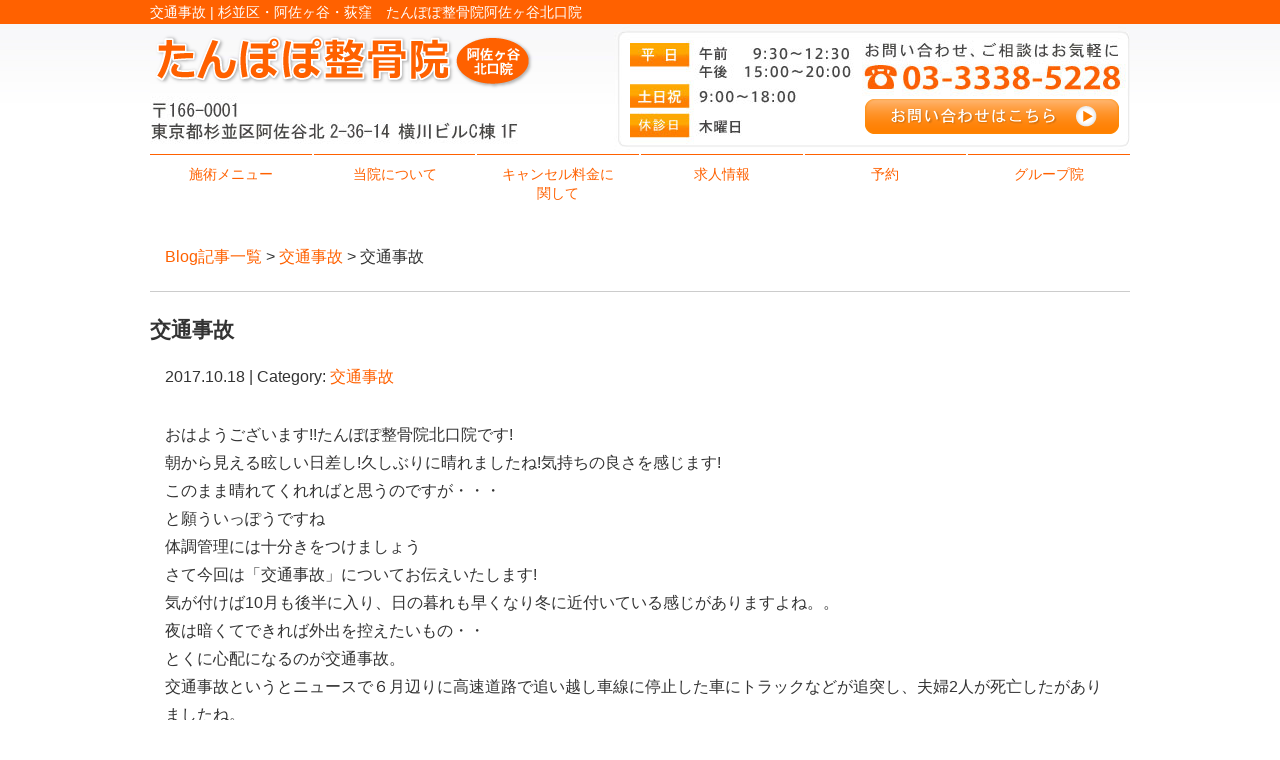

--- FILE ---
content_type: text/html; charset=UTF-8
request_url: http://asagaya.onandon.jp/post/post-3786
body_size: 15205
content:
<!DOCTYPE html>
<html lang="ja">
<head>
<meta name=viewport content="width=device-width, initial-scale=1">
<meta charset="UTF-8">

<title>交通事故 | たんぽぽ整骨院阿佐ヶ谷北口院</title>

<link rel="stylesheet" type="text/css" href="http://asagaya.onandon.jp/wp-content/themes/new-template/style.css" media="all">
<link rel="stylesheet" type="text/css" href="/res/styles/common.css" media="all">
<link rel="stylesheet" type="text/css" href="/res/styles/responsive.css" media="all">
<link href="//netdna.bootstrapcdn.com/font-awesome/4.0.3/css/font-awesome.min.css" rel="stylesheet">

<script type="text/javascript" src="/res/scripts/jquery-1.10.2.min.js"></script>
<script type="text/javascript" src="/res/scripts/local.js"></script>


<!-- All in One SEO Pack 2.3.4.1 by Michael Torbert of Semper Fi Web Design[137,187] -->
<meta name="description" itemprop="description" content="おはようございます!!たんぽぽ整骨院北口院です! 朝から見える眩しい日差し!久しぶりに晴れましたね!気持ちの良さを感じます! このまま晴れてくれればと思うのですが・・・ と願ういっぽうですね 体調管理には十分きをつけましょう さて今回は「交通事故」についてお伝えいたします" />

<meta name="keywords" itemprop="keywords" content="交通事故,整骨院,杉並区,阿佐ヶ谷" />

<link rel="canonical" href="http://asagaya.onandon.jp/post/post-3786" />
<!-- /all in one seo pack -->
<link rel='dns-prefetch' href='//s.w.org' />
		<script type="text/javascript">
			window._wpemojiSettings = {"baseUrl":"https:\/\/s.w.org\/images\/core\/emoji\/11.2.0\/72x72\/","ext":".png","svgUrl":"https:\/\/s.w.org\/images\/core\/emoji\/11.2.0\/svg\/","svgExt":".svg","source":{"concatemoji":"http:\/\/asagaya.onandon.jp\/wp-includes\/js\/wp-emoji-release.min.js?ver=5.1.19"}};
			!function(e,a,t){var n,r,o,i=a.createElement("canvas"),p=i.getContext&&i.getContext("2d");function s(e,t){var a=String.fromCharCode;p.clearRect(0,0,i.width,i.height),p.fillText(a.apply(this,e),0,0);e=i.toDataURL();return p.clearRect(0,0,i.width,i.height),p.fillText(a.apply(this,t),0,0),e===i.toDataURL()}function c(e){var t=a.createElement("script");t.src=e,t.defer=t.type="text/javascript",a.getElementsByTagName("head")[0].appendChild(t)}for(o=Array("flag","emoji"),t.supports={everything:!0,everythingExceptFlag:!0},r=0;r<o.length;r++)t.supports[o[r]]=function(e){if(!p||!p.fillText)return!1;switch(p.textBaseline="top",p.font="600 32px Arial",e){case"flag":return s([55356,56826,55356,56819],[55356,56826,8203,55356,56819])?!1:!s([55356,57332,56128,56423,56128,56418,56128,56421,56128,56430,56128,56423,56128,56447],[55356,57332,8203,56128,56423,8203,56128,56418,8203,56128,56421,8203,56128,56430,8203,56128,56423,8203,56128,56447]);case"emoji":return!s([55358,56760,9792,65039],[55358,56760,8203,9792,65039])}return!1}(o[r]),t.supports.everything=t.supports.everything&&t.supports[o[r]],"flag"!==o[r]&&(t.supports.everythingExceptFlag=t.supports.everythingExceptFlag&&t.supports[o[r]]);t.supports.everythingExceptFlag=t.supports.everythingExceptFlag&&!t.supports.flag,t.DOMReady=!1,t.readyCallback=function(){t.DOMReady=!0},t.supports.everything||(n=function(){t.readyCallback()},a.addEventListener?(a.addEventListener("DOMContentLoaded",n,!1),e.addEventListener("load",n,!1)):(e.attachEvent("onload",n),a.attachEvent("onreadystatechange",function(){"complete"===a.readyState&&t.readyCallback()})),(n=t.source||{}).concatemoji?c(n.concatemoji):n.wpemoji&&n.twemoji&&(c(n.twemoji),c(n.wpemoji)))}(window,document,window._wpemojiSettings);
		</script>
		<style type="text/css">
img.wp-smiley,
img.emoji {
	display: inline !important;
	border: none !important;
	box-shadow: none !important;
	height: 1em !important;
	width: 1em !important;
	margin: 0 .07em !important;
	vertical-align: -0.1em !important;
	background: none !important;
	padding: 0 !important;
}
</style>
	<link rel='stylesheet' id='wp-block-library-css'  href='http://asagaya.onandon.jp/wp-includes/css/dist/block-library/style.min.css?ver=5.1.19' type='text/css' media='all' />
<link rel='stylesheet' id='wp-pagenavi-css'  href='http://asagaya.onandon.jp/wp-content/plugins/wp-pagenavi/pagenavi-css.css?ver=2.70' type='text/css' media='all' />
<link rel='https://api.w.org/' href='http://asagaya.onandon.jp/wp-json/' />
<link rel="EditURI" type="application/rsd+xml" title="RSD" href="http://asagaya.onandon.jp/xmlrpc.php?rsd" />
<link rel="wlwmanifest" type="application/wlwmanifest+xml" href="http://asagaya.onandon.jp/wp-includes/wlwmanifest.xml" /> 
<link rel='prev' title='ロコモーティブシンドローム(運動器疾患)' href='http://asagaya.onandon.jp/post/post-3783' />
<link rel='next' title='冷えからくる急性的な腰痛' href='http://asagaya.onandon.jp/post/post-3789' />
<meta name="generator" content="WordPress 5.1.19" />
<link rel='shortlink' href='http://asagaya.onandon.jp/?p=3786' />
<link rel="alternate" type="application/json+oembed" href="http://asagaya.onandon.jp/wp-json/oembed/1.0/embed?url=http%3A%2F%2Fasagaya.onandon.jp%2Fpost%2Fpost-3786" />
<link rel="alternate" type="text/xml+oembed" href="http://asagaya.onandon.jp/wp-json/oembed/1.0/embed?url=http%3A%2F%2Fasagaya.onandon.jp%2Fpost%2Fpost-3786&#038;format=xml" />

<script>
  (function(i,s,o,g,r,a,m){i['GoogleAnalyticsObject']=r;i[r]=i[r]||function(){
  (i[r].q=i[r].q||[]).push(arguments)},i[r].l=1*new Date();a=s.createElement(o),
  m=s.getElementsByTagName(o)[0];a.async=1;a.src=g;m.parentNode.insertBefore(a,m)
  })(window,document,'script','//www.google-analytics.com/analytics.js','ga');

  ga('create', 'UA-69009437-16', 'auto');
  ga('send', 'pageview');

</script>

</head>
<body>

<a class="menu-trigger menu-open">
	<span></span>
	<span></span>
	<span></span>
</a>

<div id="icon_tel"><a href="tel:03-3338-5228"><img src="/res/images/common/tel_sp.png" alt="TEL" /></a></div>

<a name="top" id="top"></a>

<div id="header_description">
	<h1>交通事故 | 杉並区・阿佐ヶ谷・荻窪　たんぽぽ整骨院阿佐ヶ谷北口院</h1>
</div>

<header>
	
	<div id="site_title_bg">
		<div id="site_title">
			<div class="logo"><a href="http://asagaya.onandon.jp"><img src="/res/images/common/header_logo.png" alt="たんぽぽ整骨院阿佐ヶ谷北口院" /></a></div>
			<div class="btn"><a href="http://asagaya.onandon.jp/contact"><img src="/res/images/common/header_btn.png" alt="お問い合わせはこちら" /></a></div>
			<div class="bg"><img src="/res/images/common/header_bg.jpg" /></div>
		</div>
	</div>
	
	<nav id="global_navi">
		<ul class="parent">
			<li><a class="submenu">施術メニュー</a>
				<ul class="child">
					<li><a href="http://asagaya.onandon.jp/youtsuu">腰痛</a></li>
					<li><a href="http://asagaya.onandon.jp/katakori">肩こり</a></li>
					<li><a href="http://asagaya.onandon.jp/hiza">膝痛</a></li>
					<li><a href="http://asagaya.onandon.jp/zutsuu">頭痛</a></li>
					<li><a href="http://asagaya.onandon.jp/kotsuban">骨盤矯正</a></li>
					<li><a href="http://asagaya.onandon.jp/trafficaccident">むちうち</a></li>
					<li><a href="http://asagaya.onandon.jp/innervib">深層筋施術</a></li>
					<li><a href="http://asagaya.onandon.jp/training">体幹トレーニング</a></li>
				</ul>
			</li>
			<li><a href="http://asagaya.onandon.jp/tanpopo">当院について</a></li>
			<li><a href="http://asagaya.onandon.jp/cancel">キャンセル料金に<br class="show_pc" />関して</a></li>
			<li><a href="http://asagaya.onandon.jp/recruit">求人情報</a></li>
			<li class="show_pc"><a href="https://client.rlasp.info/onandon/rv/index.action;jsessionid=05F1A123E5EFA34988206414970DDDF7?shopId=5" target="_blank">予約</a></li>
			<li class="show_sp"><a href="https://client.rlasp.info/onandon/mobilerv/index.action;jsessionid=160ADC83DC8BF8E1070CC87B7FF27E08?shopId=5" target="_blank">予約</a></li>
			<li><a class="submenu">グループ院</a>
				<ul class="child">
					<li><a href="http://natural.onandon.jp/" target="_blank">東高円寺院</a></li>
					<li><a href="http://kuhonbutsu.onandon.jp/" target="_blank">九品仏院</a></li>
					<li><a href="http://yoga.onandon.jp/" target="_blank">用賀院</a></li>
					<li><a href="http://kiraku.onandon.jp/" target="_blank">喜楽院（三鷹）</a></li>
					<li><a href="http://eifuku.onandon.jp/" target="_blank">永福町院</a></li>

				</ul>
			</li>
		</ul>
	</nav>
	
</header>
<article id="blog">
    
        <rdf:RDF xmlns:rdf="http://www.w3.org/1999/02/22-rdf-syntax-ns#"
			xmlns:dc="http://purl.org/dc/elements/1.1/"
			xmlns:trackback="http://madskills.com/public/xml/rss/module/trackback/">
		<rdf:Description rdf:about="http://asagaya.onandon.jp/post/post-3786"
    dc:identifier="http://asagaya.onandon.jp/post/post-3786"
    dc:title="交通事故"
    trackback:ping="http://asagaya.onandon.jp/post/post-3786/trackback" />
</rdf:RDF>        
        <div id="topic_path"><p><a href="http://asagaya.onandon.jp/blog">Blog記事一覧</a> > <a href="http://asagaya.onandon.jp/post/post-category/%e4%ba%a4%e9%80%9a%e4%ba%8b%e6%95%85" rel="category tag">交通事故</a> > 交通事故</p></div>
        
                        
        <section class="entry single_entry">
            
            <div class="entry_header">
                <h2 class="title">交通事故</h2>
                <p class="meta">2017.10.18 | Category: <a href="http://asagaya.onandon.jp/post/post-category/%e4%ba%a4%e9%80%9a%e4%ba%8b%e6%95%85" rel="category tag">交通事故</a></p>
            </div>
            
            <div class="entry_body">
                <p>おはようございます!!たんぽぽ整骨院北口院です!<br />
朝から見える眩しい日差し!久しぶりに晴れましたね!気持ちの良さを感じます!<br />
このまま晴れてくれればと思うのですが・・・<br />
と願ういっぽうですね<br />
体調管理には十分きをつけましょう<br />
さて今回は「交通事故」についてお伝えいたします!<br />
気が付けば10月も後半に入り、日の暮れも早くなり冬に近付いている感じがありますよね。。<br />
夜は暗くてできれば外出を控えたいもの・・<br />
とくに心配になるのが交通事故。<br />
交通事故というとニュースで６月辺りに高速道路で追い越し車線に停止した車にトラックなどが追突し、夫婦2人が死亡したがありましたね。<br />
「あおり運転」など前方の車との車間距離が不十分だとして、全国の警察が道交法の車間距離保持義務違反で摘発した件数が昨年2016年に約7600件あったことが警察庁のまとめで分かったそうです。しかもこのうち９割近い約6600件は高速道路上での違反とのことです。<br />
身近な事故ですと、車の運転中に追い越してそれにイラついてあおったり、暴言を吐いての事故が後を絶たないそうです。<br />
お出かけの際はなるべく明るい服を着たり反射板などドライバーに認識しやすいのと暗くて見通しの悪いところをさけ街灯がたくさんあり人どおりの多いところを歩くなどして事故との遭遇に気を付けましょう!<br />
当院が提供させていただいておりますインナーマッスルセラピーでの交通事故の施術は、筋肉の損傷に対して行っております。<br />
損傷の程度にもよりますが、事故にあったからといって何もないわけではありません。<br />
受けた衝撃が筋肉が収縮を受けて大きな事故にいたらなかったのです。そこからかばいが生じ普段過ごす上で負担がたまってあるとき症状が引き起こしやすくなります。<br />
交通事故施術とは、しっかりと筋肉の施術を行い後遺症などでないよう施術を行います。<br />
骨に問題がないからと言って安心していませんか？<br />
交通事故に遭って間もない今であれば自賠責保険がお取り扱いできる可能性があります。<br />
自賠責保険とは交通事故被害者様の為の保険です。<br />
当院でもお取り扱いしております。<br />
今施術ができるかできないかで将来痛みとして出てくるかどうかの勝負です。<br />
皆さんの将来にまで交通事故の衝撃を引きずっていたくないですよね。<br />
そんな方こそまた交通事故後で悩んでいる方こそ当院の施術がおすすめ！！<br />
筋肉に特化して施術を行っております。<br />
悩んでいるのなら当院へ！ご相談のみでも構いません。お気軽にご来院ください。<br />
<a href="http://asagaya.onandon.jp/wp-content/uploads/2017/06/交通事故HP2.png"><img class="alignnone size-medium wp-image-3396" src="http://asagaya.onandon.jp/wp-content/uploads/2017/06/交通事故HP2-300x168.png" alt="交通事故HP2" width="300" height="168" srcset="http://asagaya.onandon.jp/wp-content/uploads/2017/06/交通事故HP2-300x168.png 300w, http://asagaya.onandon.jp/wp-content/uploads/2017/06/交通事故HP2.png 415w" sizes="(max-width: 300px) 100vw, 300px" /></a></p>
            </div><!-- .page_body -->
        
        </section><!-- .entry -->
        
                
        <div id="footer_widget">
                    </div><!-- #page_footer -->
    
</article>

<footer>
	
	<div id="rs-widget-22" class="lp-widget widget">			<div class="textwidget"><a id="access" name="access"></a>
<div class="time"><img src="/res/images/common/time.png" /></div>
<div class="access">
<div class="tel"><i class="fa fa-phone-square" aria-hidden="true"></i> 03-3338-5228</div>
<div class="address">〒166-0001 東京都杉並区阿佐谷北2-36-14 横川ビルC棟1F</div>
<a class="mail" href="/contact"><i class="fa fa-envelope" aria-hidden="true"></i> お問い合わせ</a>
</div>
<div class="map"><iframe src="https://www.google.com/maps/embed?pb=!1m14!1m8!1m3!1d12959.09530158137!2d139.635328!3d35.707183!3m2!1i1024!2i768!4f13.1!3m3!1m2!1s0x0%3A0x822400cf6a524fdc!2z44Gf44KT44G944G95pW06aqo6Zmi6Zi_5L2Q44O26LC35YyX5Y-j6ZmiL-S6pOmAmuS6i-aVhS_ohbDnl5sv6aqo55uk55-v5q2j!5e0!3m2!1sja!2sjp!4v1553560450472" frameborder="0" style="border:0" allowfullscreen></iframe></div></div>
		</div>	
	<div id="lisence">
		<small>Copyright(c) 2017 たんぽぽ整骨院阿佐ヶ谷北口院 All Rights Reserved.</small>　
	</div>
	
</footer>

<script type='text/javascript' src='http://asagaya.onandon.jp/wp-includes/js/wp-embed.min.js?ver=5.1.19'></script>
</body>
</html>
